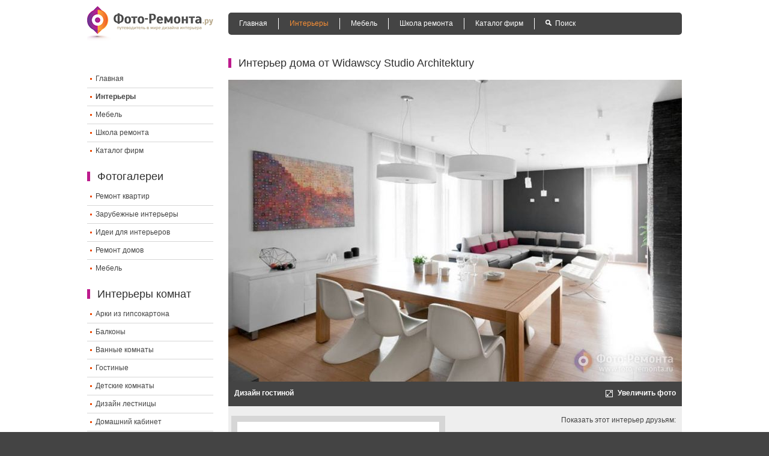

--- FILE ---
content_type: text/html; charset=utf-8
request_url: https://foto-remonta.ru/project-2327.html
body_size: 6612
content:
<!DOCTYPE html><html lang="ru"><head>
<meta charset="utf-8"><base href="/"/><title>Интерьер дома от Widawscy Studio Architektury | Фото ремонта.ру - Фото дизайна интерьера квартир и домов. Ремонт, идеи для дома и оформления интерьера.</title><meta name="description" content="Интерьер дома от Widawscy Studio Architektury"/><meta name="keywords" content="Интерьер дома от Widawscy Studio Architektury, ремонт квартир, интерьер квартир, интерьер комнат - кухни, спальни, ванные комнаты, дизайн интерьера, дизайн интерьера фото, фото интерьеров комнат, фотогалерея интерьеров, дизайн проекты интерьеров"/><meta http-equiv="content-type" content="text/html;charset=utf-8"/><link rel="shortcut icon" href="/fav.ico"/><link rel="alternate" type="application/rss+xml" title="Фото Ремонта.ру » Лента" href="/feed/"/><link href="/f3b6f0.css" rel="stylesheet" type="text/css"/><!--[if lt IE 9]><script src="http://html5shim.googlecode.com/svn/trunk/html5.js"></script><![endif]--><link rel="apple-touch-icon" href="/apple-touch-icon-iphone.png"/><link rel="apple-touch-icon-precomposed" href="/apple-touch-icon-iphone.png"><link rel="apple-touch-icon" sizes="72x72" href="/apple-touch-icon-ipad.png"/><link rel="apple-touch-icon-precomposed" sizes="72x72" href="/apple-touch-icon-ipad.png"/><link rel="apple-touch-icon" sizes="114x114" href="/apple-touch-icon-iphone4.png"/><link rel="apple-touch-icon-precomposed" sizes="114x114" href="/apple-touch-icon-iphone4.png"/><link rel="apple-touch-icon" sizes="144x144" href="/apple-touch-icon-ipad3.png"/><link rel="apple-touch-icon-precomposed" sizes="144x144" href="/apple-touch-icon-ipad3.png"/><meta name="viewport" content="initial-scale=1.0,minimum-scale=1.0,maximum-scale=1.0,width=device-width,user-scalable=no"><meta property="og:title" content="Интерьер дома от Widawscy Studio Architektury"/><meta property="og:type" content="website"/><meta property="og:image" content="/i/2327/09862.jpg"/><meta property="og:url" content="/project-2327.html"/><meta property="og:site_name" content="Фото ремонта - фото ремонта квартир, фото дизайна квартир, домов и офисов"/><meta prefix="fb: http://ogp.me/ns/fb#" property="fb:admins" content="100002051577532"/></head><body><div class="all"><header class="header clearfix"><div class="mobile_menu"><img src="/images/mobile_menu.png"></div><a href="/" title="Фото-Ремонта.ру" class="logo"><img src="/images/logo.png" width="210" height="58" alt="Фото-Ремонта.ру"></a><nav class="menu"><ul><li><span data-l="" data-t="Главная" class="lnk ">Главная</span></li><li><span data-l="/cat-1.html" data-t="Интерьеры" class="lnk cur">Интерьеры</span></li><li><span data-l="/cat-5.html" data-t="Мебель" class="lnk ">Мебель</span></li><li><span data-l="/shkola-remonta.html" data-t="Школа ремонта" class="lnk ">Школа ремонта</span></li><li><span data-l="/companies.html" data-t="Каталог фирм" class="lnk ">Каталог фирм</span></li><!--noindex--><li><a href="javascript:void(0)" rel="noindex, nofollow" class="ico_search " title="Поиск">Поиск</a></li><!--/noindex--></ul></nav><div class="search" id="search_block"><form action="/search.html" id="cse-search-box"><input type="hidden" name="cx" value="partner-pub-7129845194257634:1981354460"/><input type="hidden" name="cof" value="FORID:10"/><input type="hidden" name="ie" value="utf-8"/><input type="text" name="q" size="30" class="input" id="search"/><input type="submit" name="sa" value="Поиск" class="button"/></form></div></header><div class="content project" itemscope itemtype="http://schema.org/WebPage"><aside class="content_left"><!-- google_ad_section_start(weight=ignore) --><div class="ce028 hide_mobile"><script> var w = window.innerWidth || document.documentElement.clientWidth || document.body.clientWidth; if (w > 728) { document.write(); }</script></div><!--noindex--><section><span data-l="" data-t="Фото-Ремонта.ру" class="lnk logo"><img src="/images/logo.png" height="40" alt="Фото-Ремонта.ру"></span><ul class="menu_left"><li><span data-l="" data-t="Главная" class="lnk ">Главная</span></li><li><span data-l="/cat-1.html" data-t="Интерьеры" class="lnk cur">Интерьеры</span></li><li><span data-l="/cat-5.html" data-t="Мебель" class="lnk ">Мебель</span></li><li><span data-l="/shkola-remonta.html" data-t="Школа ремонта" class="lnk ">Школа ремонта</span></li><li><span data-l="/companies.html" data-t="Каталог фирм" class="lnk ">Каталог фирм</span></li></ul></section><!--/noindex--><!--noindex--><section><p class="hdr">Фотогалереи</p><ul class="menu_left"><li><span data-l="/cat-1.html" data-t="Ремонт квартир" class="lnk ">Ремонт квартир</span></li><li><span data-l="/cat-7.html" data-t="Зарубежные интерьеры" class="lnk ">Зарубежные интерьеры</span></li><li><span data-l="/cat-6.html" data-t="Идеи для интерьеров" class="lnk ">Идеи для интерьеров</span></li><li><span data-l="/cat-2.html" data-t="Ремонт домов" class="lnk ">Ремонт домов</span></li><li><span data-l="/cat-5.html" data-t="Мебель" class="lnk ">Мебель</span></li></ul></section><!--/noindex--><!--noindex--><section><p class="hdr">Интерьеры комнат</p><ul class="menu_left"><li><span data-l="/object-1.html" data-t="Арки из гипсокартона" class="lnk ">Арки из гипсокартона</span></li><li><span data-l="/object-38.html" data-t="Балконы" class="lnk ">Балконы</span></li><li><span data-l="/object-3.html" data-t="Ванные комнаты" class="lnk ">Ванные комнаты</span></li><li><span data-l="/object-5.html" data-t="Гостиные" class="lnk ">Гостиные</span></li><li><span data-l="/object-6.html" data-t="Детские комнаты" class="lnk ">Детские комнаты</span></li><li><span data-l="/object-7.html" data-t="Дизайн лестницы" class="lnk ">Дизайн лестницы</span></li><li><span data-l="/object-9.html" data-t="Домашний кабинет" class="lnk ">Домашний кабинет</span></li><li><span data-l="/object-12.html" data-t="Коридор" class="lnk ">Коридор</span></li><li><span data-l="/object-13.html" data-t="Кухни" class="lnk ">Кухни</span></li><li><span data-l="/object-14.html" data-t="Лоджии" class="lnk ">Лоджии</span></li><li><span data-l="/object-15.html" data-t="Потолки" class="lnk ">Потолки</span></li><li><span data-l="/object-16.html" data-t="Прихожие" class="lnk ">Прихожие</span></li><li><span data-l="/object-22.html" data-t="Санузел" class="lnk ">Санузел</span></li><li><span data-l="/object-20.html" data-t="Спальни" class="lnk ">Спальни</span></li><li><span data-l="/object-21.html" data-t="Столовые" class="lnk ">Столовые</span></li></ul></section><!--/noindex--><!-- google_ad_section_end(weight=ignore) --><!--a3a112db--><!--a3a112db--><!--ca1f3af3--><!--ca1f3af3--></aside><article class="content_right"><section><h1 class="c0a8a" itemprop="name"><!-- google_ad_section_start --> Интерьер дома от Widawscy Studio Architektury <!-- google_ad_section_end --></h1><div class="c5aaa"></div><section class="slider"><span data-l="/photo-2327.1376756714.html" data-t="" class="lnk "><img itemprop="image" src="/i/2327/5b042.jpg" width="755" alt="Интерьер дома от Widawscy Studio Architektury"></span><div class="slider_description"><span data-l="/full-2327.1376756710.html" data-t="Увеличить фото" class="lnk ico_zoom">Увеличить фото</span><strong>Дизайн гостиной</strong></div><span data-l="/photo-2327.1376756714.html" data-t="" class="lnk slider_arrow_right"></span></section><div class="socials"><div class="share42"><div class=" share42init"></div><div class=" share42info">Показать этот интерьер друзьям: </div></div></div></section><section class="offset"><div class="project_rating" itemprop="aggregateRating" itemscope itemtype="http://schema.org/AggregateRating"><span class="rating"> &#x2605; &#x2605; &#x2605; &#x2605; &#x2606; </span><br><meta itemprop="worstRating" content="1"/><meta itemprop="bestRating" content="5"/><span itemprop="ratingValue">4.00</span> / <span itemprop="ratingCount">1</span> оценка </div><p class="hdr">Фотографии проекта</p><div class="items"><div class="cd456"><noindex><div id="bnr300250"></div></noindex></div><!-- google_ad_section_start --><div class="item" itemscope itemtype="http://schema.org/ImageObject"><meta itemprop="contentUrl" content="/i/2327/d7d36.jpg"><meta itemprop="name" content="Перепланировка гостиной, Дизайн гостиной"/><meta itemprop="caption" content="Перепланировка гостиной, Дизайн гостиной"/><meta itemprop="description" content="Перепланировка гостиной, Дизайн гостиной, Интерьер дома от Widawscy Studio Architektury"/><meta itemprop="width" content="1280 px"/><meta itemprop="height" content="853 px"/><span data-l="/photo-2327.1376756710.html" data-t="Интерьер дома от Widawscy Studio Architektury" class="lnk img cur"><img src="/i/2327/a4b3b.jpg" width="170" height="170" alt="Дизайн гостиной"></span><p><a href="/object-5.html" title="" class="project_description">Дизайн гостиной</a></p></div><div class="item" itemscope itemtype="http://schema.org/ImageObject"><meta itemprop="contentUrl" content="/i/2327/164aa.jpg"><meta itemprop="name" content="Перепланировка гостиной, Гостиная, вид 2"/><meta itemprop="caption" content="Перепланировка гостиной, Гостиная, вид 2"/><meta itemprop="description" content="Перепланировка гостиной, Гостиная, вид 2, Интерьер дома от Widawscy Studio Architektury"/><meta itemprop="width" content="1280 px"/><meta itemprop="height" content="853 px"/><span data-l="/photo-2327.1376756714.html" data-t="Интерьер дома от Widawscy Studio Architektury" class="lnk img"><img src="/i/2327/23ca4.jpg" width="170" height="170" alt="Гостиная, вид 2"></span><p><span data-l="/object-5.html" data-t="" class="lnk project_description">Гостиная, вид 2</span></p></div><div class="item" itemscope itemtype="http://schema.org/ImageObject"><meta itemprop="contentUrl" content="/i/2327/89cda.jpg"><meta itemprop="name" content="Красивые кухни, Интерьер кухни"/><meta itemprop="caption" content="Красивые кухни, Интерьер кухни"/><meta itemprop="description" content="Красивые кухни, Интерьер кухни, Интерьер дома от Widawscy Studio Architektury"/><meta itemprop="width" content="1280 px"/><meta itemprop="height" content="853 px"/><span data-l="/photo-2327.1376756711.html" data-t="Интерьер дома от Widawscy Studio Architektury" class="lnk img"><img src="/i/2327/671e7.jpg" width="170" height="170" alt="Интерьер кухни"></span><p><a href="/object-13.html" title="" class="project_description">Интерьер кухни</a></p></div><div class="item" itemscope itemtype="http://schema.org/ImageObject"><meta itemprop="contentUrl" content="/i/2327/da0e3.jpg"><meta itemprop="name" content="Дизайн интерьера кухни, Кухня, вид 2"/><meta itemprop="caption" content="Дизайн интерьера кухни, Кухня, вид 2"/><meta itemprop="description" content="Дизайн интерьера кухни, Кухня, вид 2, Интерьер дома от Widawscy Studio Architektury"/><meta itemprop="width" content="1280 px"/><meta itemprop="height" content="853 px"/><span data-l="/photo-2327.1376756712.html" data-t="Интерьер дома от Widawscy Studio Architektury" class="lnk img"><img src="/i/2327/734fc.jpg" width="170" height="170" alt="Кухня, вид 2"></span><p><span data-l="/object-13.html" data-t="" class="lnk project_description">Кухня, вид 2</span></p></div><div class="item" itemscope itemtype="http://schema.org/ImageObject"><meta itemprop="contentUrl" content="/i/2327/3b89b.jpg"><meta itemprop="name" content="Перепланировка столовой, Столовая"/><meta itemprop="caption" content="Перепланировка столовой, Столовая"/><meta itemprop="description" content="Перепланировка столовой, Столовая, Интерьер дома от Widawscy Studio Architektury"/><meta itemprop="width" content="1280 px"/><meta itemprop="height" content="853 px"/><span data-l="/photo-2327.1376756713.html" data-t="Интерьер дома от Widawscy Studio Architektury" class="lnk img"><img src="/i/2327/497ff.jpg" width="170" height="170" alt="Столовая"></span><p><a href="/object-21.html" title="" class="project_description">Столовая</a></p></div><div class="item" itemscope itemtype="http://schema.org/ImageObject"><meta itemprop="contentUrl" content="/i/2327/9a1df.jpg"><meta itemprop="name" content="Спальная комната, Спальня"/><meta itemprop="caption" content="Спальная комната, Спальня"/><meta itemprop="description" content="Спальная комната, Спальня, Интерьер дома от Widawscy Studio Architektury"/><meta itemprop="width" content="1280 px"/><meta itemprop="height" content="853 px"/><span data-l="/photo-2327.1376756718.html" data-t="Интерьер дома от Widawscy Studio Architektury" class="lnk img"><img src="/i/2327/f5187.jpg" width="170" height="170" alt="Спальня"></span><p><a href="/object-20.html" title="" class="project_description">Спальня</a></p></div><div class="item" itemscope itemtype="http://schema.org/ImageObject"><meta itemprop="contentUrl" content="/i/2327/8d81e.jpg"><meta itemprop="name" content="Детские комнаты, Детская комната"/><meta itemprop="caption" content="Детские комнаты, Детская комната"/><meta itemprop="description" content="Детские комнаты, Детская комната, Интерьер дома от Widawscy Studio Architektury"/><meta itemprop="width" content="1280 px"/><meta itemprop="height" content="853 px"/><span data-l="/photo-2327.1376756715.html" data-t="Интерьер дома от Widawscy Studio Architektury" class="lnk img"><img src="/i/2327/ada5b.jpg" width="170" height="170" alt="Детская комната"></span><p><a href="/object-6.html" title="" class="project_description">Детская комната</a></p></div><div class="item" itemscope itemtype="http://schema.org/ImageObject"><meta itemprop="contentUrl" content="/i/2327/e30aa.jpg"><meta itemprop="name" content="Дизайн проект детской комнаты, Детская, вид 2"/><meta itemprop="caption" content="Дизайн проект детской комнаты, Детская, вид 2"/><meta itemprop="description" content="Дизайн проект детской комнаты, Детская, вид 2, Интерьер дома от Widawscy Studio Architektury"/><meta itemprop="width" content="1280 px"/><meta itemprop="height" content="853 px"/><span data-l="/photo-2327.1376756716.html" data-t="Интерьер дома от Widawscy Studio Architektury" class="lnk img"><img src="/i/2327/67aba.jpg" width="170" height="170" alt="Детская, вид 2"></span><p><span data-l="/object-6.html" data-t="" class="lnk project_description">Детская, вид 2</span></p></div><div class="item" itemscope itemtype="http://schema.org/ImageObject"><meta itemprop="contentUrl" content="/i/2327/c60d1.jpg"><meta itemprop="name" content="Ремонт детской комнаты, Вторая детская"/><meta itemprop="caption" content="Ремонт детской комнаты, Вторая детская"/><meta itemprop="description" content="Ремонт детской комнаты, Вторая детская, Интерьер дома от Widawscy Studio Architektury"/><meta itemprop="width" content="1280 px"/><meta itemprop="height" content="853 px"/><span data-l="/photo-2327.1376756717.html" data-t="Интерьер дома от Widawscy Studio Architektury" class="lnk img"><img src="/i/2327/ba694.jpg" width="170" height="170" alt="Вторая детская"></span><p><span data-l="/object-6.html" data-t="" class="lnk project_description">Вторая детская</span></p></div><div class="item" itemscope itemtype="http://schema.org/ImageObject"><meta itemprop="contentUrl" content="/i/2327/57cc8.jpg"><meta itemprop="name" content="Декор ванной, Ванная комната"/><meta itemprop="caption" content="Декор ванной, Ванная комната"/><meta itemprop="description" content="Декор ванной, Ванная комната, Интерьер дома от Widawscy Studio Architektury"/><meta itemprop="width" content="1280 px"/><meta itemprop="height" content="1920 px"/><span data-l="/photo-2327.1376756719.html" data-t="Интерьер дома от Widawscy Studio Architektury" class="lnk img"><img src="/i/2327/4630d.jpg" width="170" height="170" alt="Ванная комната"></span><p><a href="/object-3.html" title="" class="project_description">Ванная комната</a></p></div><div class="item" itemscope itemtype="http://schema.org/ImageObject"><meta itemprop="contentUrl" content="/i/2327/71a9e.jpg"><meta itemprop="name" content="Перепланировка ванной комнаты, Ванная, вид 2"/><meta itemprop="caption" content="Перепланировка ванной комнаты, Ванная, вид 2"/><meta itemprop="description" content="Перепланировка ванной комнаты, Ванная, вид 2, Интерьер дома от Widawscy Studio Architektury"/><meta itemprop="width" content="1280 px"/><meta itemprop="height" content="1920 px"/><span data-l="/photo-2327.1376756720.html" data-t="Интерьер дома от Widawscy Studio Architektury" class="lnk img"><img src="/i/2327/c3de4.jpg" width="170" height="170" alt="Ванная, вид 2"></span><p><span data-l="/object-3.html" data-t="" class="lnk project_description">Ванная, вид 2</span></p></div><div class="item" itemscope itemtype="http://schema.org/ImageObject"><meta itemprop="contentUrl" content="/i/2327/d3c8e.jpg"><meta itemprop="name" content="Евроремонт туалета, Санузел"/><meta itemprop="caption" content="Евроремонт туалета, Санузел"/><meta itemprop="description" content="Евроремонт туалета, Санузел, Интерьер дома от Widawscy Studio Architektury"/><meta itemprop="width" content="1280 px"/><meta itemprop="height" content="1922 px"/><span data-l="/photo-2327.1376756721.html" data-t="Интерьер дома от Widawscy Studio Architektury" class="lnk img"><img src="/i/2327/7c5c7.jpg" width="170" height="170" alt="Санузел"></span><p><a href="/object-22.html" title="" class="project_description">Санузел</a></p></div><!-- google_ad_section_end --><div class="item empty"><img src="/images/empty.jpg" width="170" height="170" alt=""><p>&nbsp;</p></div><div class="item empty"><img src="/images/empty.jpg" width="170" height="170" alt=""><p>&nbsp;</p></div><div class="txt"></div></div></section><section><p class="hdr">Популярные запросы</p><div class="popular_searches"><ul class="popular_searches_ul"><li><a href="/object-6-tag-6.html" title="Дизайн большой детской комнаты">Дизайн большой детской комнаты</a></li><li><a href="/object-6-tag-4.html" title="Детские комнаты современный стиль">Детские комнаты современный стиль</a></li><li><a href="/object-21-tag-23.html" title="Дизайн столовой в белом цвете">Дизайн столовой в белом цвете</a></li><li><a href="/object-13-tag-6.html" title="Оформление большой кухни">Оформление большой кухни</a></li><li><a href="/object-6-tag-23.html" title="Белые детские">Белые детские</a></li></ul><ul class="popular_searches_ul"><li><a href="/object-21-tag-4.html" title="Столовые в современном стиле интерьер">Столовые в современном стиле интерьер</a></li><li><a href="/object-20-tag-6.html" title="Большие спальни интерьер">Большие спальни интерьер</a></li><li><a href="/object-3-tag-23.html" title="Дизайн белой ванной комнаты">Дизайн белой ванной комнаты</a></li><li><a href="/object-13-tag-4.html" title="Ремонт кухни в современном стиле">Ремонт кухни в современном стиле</a></li><li><a href="/object-3-tag-4.html" title="Современная ванная">Современная ванная</a></li></ul><ul class="popular_searches_ul"><li><a href="/object-13-tag-21.html" title="Светлые кухни">Светлые кухни</a></li><li><a href="/object-20-tag-23.html" title="Спальни в белом цвете ремонт">Спальни в белом цвете ремонт</a></li><li><a href="/object-20-tag-18.html" title="Спальни минимализм ремонт">Спальни минимализм ремонт</a></li><li><a href="/object-22-tag-23.html" title="Белый туалет дизайн">Белый туалет дизайн</a></li><li><a href="/object-22-tag-7.html" title="Малогабаритный санузел">Малогабаритный санузел</a></li></ul></div></section><section><p class="hdr">А такие фото интерьеров Вы видели? Рекомендуем посмотреть:</p><div class="items"><div class="item"><a href="/project-1822.html" title="Перепланировка коммунальной квартиры, Москва" class="img"><img src="/i/1822/175d6.jpg" width="170" height="170" alt="Перепланировка коммунальной квартиры, Москва"><span>7</span></a><p><span>Перепланировка коммунальной квартиры, Москва</span><span data-l="/project-1822.html" data-t="Перепланировка коммунальной квартиры, Москва" class="lnk ">Все фото проекта&hellip;</span></p></div><div class="item"><a href="/project-1921.html" title="Дизайн квартиры в г.Алматы, 240 кв.м." class="img"><img src="/i/1921/13819.jpg" width="170" height="170" alt="Дизайн квартиры в г.Алматы, 240 кв.м."><span>8</span></a><p><span>Дизайн квартиры в г.Алматы, 240 кв.м.</span><span data-l="/project-1921.html" data-t="Дизайн квартиры в г.Алматы, 240 кв.м." class="lnk ">Все фото проекта&hellip;</span></p></div><div class="item"><a href="/project-2095.html" title="Дизайн квартиры от Екатерины Гавриловой, 192 кв.м." class="img"><img src="/i/2095/712dc.jpg" width="170" height="170" alt="Дизайн квартиры от Екатерины Гавриловой, 192 кв.м."><span>15</span></a><p><span>Дизайн квартиры от Екатерины Гавриловой, 192 кв.м.</span><span data-l="/project-2095.html" data-t="Дизайн квартиры от Екатерины Гавриловой, 192 кв.м." class="lnk ">Все фото проекта&hellip;</span></p></div><div class="item"><a href="/project-2612.html" title="Дизайн дома от Plasterlina" class="img"><img src="/i/2612/668d0.jpg" width="170" height="170" alt="Дизайн дома от Plasterlina"><span>10</span></a><p><span>Дизайн дома от Plasterlina</span><span data-l="/project-2612.html" data-t="Дизайн дома от Plasterlina" class="lnk ">Все фото проекта&hellip;</span></p></div></div></section><section class="block_comments"><p class="hdr">Комментарии пользователей</p><div class="block_add_comment"><strong>Оставьте комментарий о проекте:</strong><form action="/comments.html" id="comments" method="POST"> Ваше имя:&nbsp;&nbsp; <input type="hidden" name="project_id" value="2327"><input type="hidden" name="key" value="36f1"><input type="text" name="name" value=""><br> Рейтинг: <ul class="stars"><li class="star"><input type="radio" name="rating" value="1">&#x2605;</li><li class="star"><input type="radio" name="rating" value="2">&#x2605;&#x2605;</li><li class="star"><input type="radio" name="rating" value="3">&#x2605;&#x2605;&#x2605;</li><li class="star"><input type="radio" name="rating" value="4">&#x2605;&#x2605;&#x2605;&#x2605;</li><li class="star"><input type="radio" name="rating" value="5">&#x2605;&#x2605;&#x2605;&#x2605;&#x2605;</li></ul><br> Комментарий:<br><textarea cols="10" rows="10" name="text"></textarea><br><input type="submit" class="button" value="Отправить"/></form></div><!-- google_ad_section_start --><div itemscope itemprop="comment" itemtype="http://schema.org/UserComments" class="cfa82 "><meta itemprop="commentTime" content="2017-03-04T07:10:13+00:00"/><strong itemprop="creator">Ирина</strong>&nbsp;<span>(07:10)</span><span class="rating"> &#x2605; &#x2605; &#x2605; &#x2605; &#x2606; </span><br><div itemprop="commentText">Гостиная выглядит "слишком офисно" - явно не хватает домашнего уюта.</div></div><!-- google_ad_section_end --><br><br><!-- google_ad_section_start(weight=ignore) --><section class="info"><p> Для просмотра всех фотографий дизайна данного проекта Вы можете нажать на любое понравившееся уменьшенное изображение. Так же Вы можете просмотреть интерьеры всех комнат последовательно, пролистывая их, используя кнопки-стрелки. <br><br> Если Вы хотите получить больше информации об архитекторе или студии дизайна, в чье портфолио входит данный проект, перейдите по ссылке в названии фирмы - там вы ознакомитесь с описанием компании, получите контактные данные, а также сможете ознакомиться с остальными реализованными проектами. </p></section><!-- google_ad_section_end(weight=ignore) --><div class="nav-bar" itemprop="breadcrumb"><span data-l="" data-t="Фото ремонта и дизайна" class="lnk ">Фото ремонта и дизайна</span> &raquo; <a href="/cat-7.html" title="Зарубежные интерьеры">Зарубежные интерьеры фото</a></div></section></article></div></div><!--noindex--><footer class="footer clearfix"><div class="c4714"><strong>© 2010-2023 Фото Ремонта.ру</strong>&nbsp;&nbsp;&nbsp; Все права защищены.<br/>Любое полное или частичное копирование материалов сайта разрешено только при наличии активной индексируемой гиперссылки на сайт foto-remonta.ru<br></div><!--noindex--><div class="counters"><script type="text/javascript"><!--
document.write("<a href='#' "+
"target=_blank><img src='http://counter.yadro.ru/hit?t44.6;r"+
escape(document.referrer)+((typeof(screen)=="undefined")?"":
";s"+screen.width+"*"+screen.height+"*"+(screen.colorDepth?
screen.colorDepth:screen.pixelDepth))+";u"+escape(document.URL)+
";"+Math.random()+
"' alt='' title='LiveInternet' "+
"border='0' width='31' height='31'><\/a>")
//--></script></div><!--/noindex--><div class="cb9e4"><ul><!--noindex--><li><span data-l="/contacts.html" data-t="Контакты" class="lnk ">Контакты</span></li><!--/noindex--></ul></div></footer><!--/noindex--><!--noindex--><div id="comment_alert" class="reveal-modal"><strong>Внимание</strong><p></p><a class="close-reveal-modal">&#215;</a></div><div id="scrolltop">Наверх</div><script type="text/javascript">(function (d, w, c) { (w[c] = w[c] || []).push(function() { try { w.yaCounter60874 = new Ya.Metrika({id:60874, webvisor:true, clickmap:true, trackLinks:true, accurateTrackBounce:true,type:1}); } catch(e) { } }); var n = d.getElementsByTagName("script")[0], s = d.createElement("script"), f = function () { n.parentNode.insertBefore(s, n); }; s.type = "text/javascript"; s.async = true; s.src = (d.location.protocol == "http:" ? "http:" : "http:") + "http://mc.yandex.ru/metrika/watch.js"; if (w.opera == "[object Opera]") { d.addEventListener("DOMContentLoaded", f, false); } else { f(); } })(document, window, "yandex_metrika_callbacks");</script><noscript><div><img src="http://mc.yandex.ru/watch/60874?cnt-class=1" style="position:absolute; left:-9999px;" alt=""/></div></noscript><script> (function(i,s,o,g,r,a,m){i['GoogleAnalyticsObject']=r;i[r]=i[r]||function(){ (i[r].q=i[r].q||[]).push(arguments)},i[r].l=1*new Date();a=s.createElement(o), m=s.getElementsByTagName(o)[0];a.async=1;a.src=g;m.parentNode.insertBefore(a,m) })(window,document,'script','http://www.google-analytics.com/analytics.js','ga'); ga('create', 'UA-47915019-1', 'foto-remonta.ru'); ga('set', 'dimension1', 'project'); ga('send', 'pageview');</script><!--/noindex--><noindex><div class="cfa7b"></div></noindex><!-- Yandex.Metrika counter -->
<script type="text/javascript" >
   (function(m,e,t,r,i,k,a){m[i]=m[i]||function(){(m[i].a=m[i].a||[]).push(arguments)};
   m[i].l=1*new Date();
   for (var j = 0; j < document.scripts.length; j++) {if (document.scripts[j].src === r) { return; }}
   k=e.createElement(t),a=e.getElementsByTagName(t)[0],k.async=1,k.src=r,a.parentNode.insertBefore(k,a)})
   (window, document, "script", "https://mc.yandex.ru/metrika/tag.js", "ym");

   ym(95681140, "init", {
        clickmap:true,
        trackLinks:true,
        accurateTrackBounce:true
   });
</script>
<noscript><div><img src="https://mc.yandex.ru/watch/95681140" style="position:absolute; left:-9999px;" alt="" /></div></noscript>
<!-- /Yandex.Metrika counter --><script defer src="https://static.cloudflareinsights.com/beacon.min.js/vcd15cbe7772f49c399c6a5babf22c1241717689176015" integrity="sha512-ZpsOmlRQV6y907TI0dKBHq9Md29nnaEIPlkf84rnaERnq6zvWvPUqr2ft8M1aS28oN72PdrCzSjY4U6VaAw1EQ==" data-cf-beacon='{"version":"2024.11.0","token":"fd0bc0286cd04b86a13646bd24278ec9","r":1,"server_timing":{"name":{"cfCacheStatus":true,"cfEdge":true,"cfExtPri":true,"cfL4":true,"cfOrigin":true,"cfSpeedBrain":true},"location_startswith":null}}' crossorigin="anonymous"></script>
</body></html>

--- FILE ---
content_type: text/css
request_url: https://foto-remonta.ru/f3b6f0.css
body_size: 6145
content:
 html, body{margin:0;padding:0;width:100%;height:100%;font-size:12px;color:#444444;line-height:1.4em;background:#444444;min-width:990px;}body{overflow-y:scroll;}html, body, A, input, select, textarea{font-family:Arial, Tahoma, Geneva, Kalimati, sans-serif;}A, span.lnk{text-decoration:none;color:#ec4801;outline:none;}A:hover, span.lnk:hover {text-decoration:underline;cursor:pointer;}img, object, iframe{ border:0; vertical-align:top; }header, nav, menu, aside, address, section, article, footer, figure, figcaption{ display:block; }form, figure, menu{ margin:0; padding:0; }input, select, textarea{margin:0;padding:3px 5px;font-size:11px;color:#444444;border:1px solid #abadb3;background:#ffffff;box-sizing:border-box;-moz-box-sizing:border-box;-webkit-box-sizing:border-box;}input[type="text"], input[type="password"], select, textarea{width:204px;outline:none;}textarea{width:100%;height:104px;padding:3px 5px;resize:vertical;}input[type="image"], input[type="button"], input[type="submit"], label{ cursor:pointer; }table{ width:100%; border-collapse:collapse; border-spacing:0; border:0; }input[type="checkbox"], input[type="radio"]{ position:relative; top:2px; *top:0; margin:0 5px 0 0; }@media not all and (-webkit-min-device-pixel-ratio){ input[type="checkbox"], input[type="radio"] { top:0; } }.clear, .hr{ clear:both; height:0; font-size:0; line-height:0px; overflow:hidden; }.clearfix:before, .clearfix:after{ content:"."; display:block; height:0; visibility:hidden; }.clearfix:after{ clear:both; }.clearfix{ zoom:1; }.flexible{ overflow:hidden; zoom:1; }.text_center{ text-align:center !important; }.text_left{ text-align:left !important; }.text_right{ text-align:right !important; }.fl_left{ float:left; }.fl_right{ float:right; }.cur{ cursor:default; }.cfa7b{padding:7px 0 7px 0;text-align:center;background:#444444;height:90px;margin-left:auto;margin-right:auto;position:absolute;top:0;width:100%;}.all{width:100%;padding:27px 0 0 0;background:#ffffff;margin-top:90px;}.header{width:990px;margin:0 auto;padding:0 0 29px 0;position:relative;}.logo{float:left;}.menu{float:right;width:755px;margin:11px 0 0 0;padding:9px 0;-moz-border-radius:5px;-webkit-border-radius:5px;-khtml-border-radius:5px;border-radius:5px;background:#444444;}.menu ul{margin:0;padding:0;list-style:none;}.menu li{float:left;height:19px;padding:0 18px;font-size:12px;line-height:19px;border-left:1px solid #ffffff;}.menu li:first-child{border-left:0;}.menu a, .menu span.lnk{color:#ffffff;}.menu a:hover, .menu .cur, .menu span.lnk:hover, .menu span.cur{text-decoration:none;color:#f68e35;}.menu .bold{font-weight:bold;cursor:pointer;}.menu2{float:left;width:755px;margin:0; padding:9px 0;background:#f4f3f3;margin-bottom:10px;}.menu2 ul{margin:0;padding:0;list-style:none;width:370px;float:left;border-left:1px solid #ffffff;}.menu2 li{padding:0px;padding-left:25px;padding-right:10px;font-size:12px;line-height:19px;background:url("/images/bullet.gif") 16px 8px no-repeat;}.menu2 li:first-child{}.menu2 a, .menu2 span.lnk {color:#000000;padding:0px;}.menu2 a:hover, .menu2 .cur, .menu2 span.lnk:hover, .menu2 span.cur {text-decoration:none;color:#ec4801;}.menu2 a span, .menu2 span.lnk span {font-size:9px;font-weight:bold;color:#bd1b8d;}.menu3 ul{width:185px;}.ico_search{padding:0 0 0 16px;background:url("/images/ico_search.png") left 3px no-repeat;z-index:20;height:28px;display:block;}.footer{width:990px;margin:0 auto;padding:9px 0;color:#ffffff;position:relative;}.footer a, .footer span.lnk {color:#ffffff;}.c4714{float:left;width:650px;}.cb9e4{float:right;width:215px;padding:15px 0 0 0;}.cb9e4 img{float:right;}.counters {float:right;width:30px;padding-top:15px;}.cb9e4 ul{margin:0;padding:6px 0px 0 0;list-style:none;}.cb9e4 li{float:left;padding:0 10px;font-weight:bold;border-left:1px solid #ffffff;}.cb9e4 li:first-child{padding:0 10px 0 0;border-left:0;}.content{width:990px;margin:0 auto;padding:0 0 20px 0;overflow:hidden;position:relative;}.content_left{float:left;width:210px;}.content_right{float:right;width:755px;}h1, p.hdr {margin:0 0 17px 0;padding:0 0 0 12px;font-size:18px;color:#303030;font-weight:normal;border-left:5px solid #bd1b8d;z-index:1;}.menu_left{margin:-6px 0 20px 0;padding:0;list-style:none;}.menu_left li{padding:6px 0 7px 0;border-top:1px solid #d6d6d6;}.menu_left li:first-child{border-top:0;}.menu_left a, .menu_left span.lnk {padding:0 0 0 14px;color:#444444;background:url("/images/bullet.gif") 5px 6px no-repeat;}.menu_left a:hover, .popular_searches_ul a:hover, .menu_left span.lnk:hover, .popular_searches_ul span.lnk:hover {text-decoration:none;color:#ec4801;}.menu_left .cur, .menu_left span.cur {color:#444444 !important;font-weight:bold;}.menu_left_sub{margin:7px 0 -7px 0;padding:0;list-style:none;}.menu_left_sub li{padding:5px 0 7px 0;font-size:10px;font-weight:bold;border:0;background:#f4f3f3;}.menu_left_sub a{margin:0 0 0 15px;padding:0 0 0 9px;background:url("/images/bullet.gif") left 4px no-repeat;}.menu_left_sub_2{margin:0;padding:0 0 5px 0;list-style:none;background:#ffffff;position:relative;top:6px;}.menu_left_sub_2 li{padding:4px 0 1px 23px;font-weight:normal;border:0;background:#ffffff;}.menu_left_sub_2 a{background:none;margin:0;padding:0;}.big_img{margin:0 0 22px 0;position:relative;}.big_img_description{position:absolute;left:0;right:0;bottom:0;height:36px;padding:0 0 0 53px;font-size:16px;line-height:36px;background:#e4e1de\9;background:rgba(255, 255, 255, 0.86);}.big_img_description span{position:absolute;left:0;width:38px;text-align:center;color:#ffffff;background:#ec4801;}.items{margin:0 -25px 0 0;}.item{display:inline-block; *display:inline; vertical-align:top; zoom:1;width:170px;margin:0 25px 20px 0;}.item .img{display:block;text-decoration:none !important;position:relative;}.item .img.cur:before{position:absolute;top:0;bottom:0;left:0;right:0;content:"";border:3px solid #f54519;}.item .img span{position:absolute;left:0;bottom:0;width:21px;height:19px;text-align:center;color:#ffffff;line-height:19px;background:#f54519;font-size:12px;}.item p{margin:0;padding:3px 3px 10px 3px;border-bottom:1px solid #d6d6d6;height:42px;}.project .item p {height:25px;display:block;overflow:hidden;}.project_description, .project_description:hover {color:#444444!important;font-size:12px!important;text-decoration:none!important;}.project .item p span {font-size:12px !important;}.c0a8a {margin:0;}.item p span{max-height:33px;display:block;overflow:hidden;}.item p a, .item p span.lnk {line-height:18px;font-size:11px;}.h2_nav{text-align:right;}.main_page .h2_nav{margin:-28px 0 15px 0;}.h2_nav a{margin:0 0 0 20px;position:relative;z-index:2;}.ico_list{padding:0 0 0 12px;background:url("/images/ico_list.png") left 5px no-repeat;}.ico_plus{padding:0 0 0 14px;background:url("/images/ico_plus.png") left 4px no-repeat;}.articles{margin:0 -25px 0 0;}.articles.companies .article{height:80px;}.articles .ico{display:block;width:16px;height:16px;float:left;margin-right:5px;}.articles .description{display:block;max-height:48px;overflow:hidden;margin:0;}.article{display:inline-block; *display:inline; vertical-align:top; zoom:1;width:365px;margin:0 22px 18px 0;padding:0 0 17px 0;border-bottom:1px solid #d6d6d6;overflow:hidden;}.article .img{float:left;margin:0 9px 0 0;}.article .flexible{position:relative;top:-2px;}.article .flexible .top{display:block;overflow:hidden;max-height:146px;}.article i{display:block;color:#b6b6b6;font-style:normal;}.article span a, .article span span.lnk{display:block;margin:0 0 8px 0;font-size:16px;color:#303030;line-height:20px;}.article span img{margin:2px 2px 0 0;}.article a, .article span.lnk{line-height:20px;font-size:11px;}.txt{clear:both;margin:0 0 20px 0;overflow:hidden;width:755px;}.txt img{float:left;margin:0 25px 0 0;}.ce028{margin:0 0 26px 0;background:#f4f3f3;text-align:center;}.slider{width:755px;overflow:hidden;position:relative;}.slider_description{height:41px;padding:0 10px;color:#ffffff;line-height:39px;background:#444444;overflow:hidden;}.slider_description a, .slider_description span.lnk{float:right;color:#ffffff;font-weight:bold;}.ico_zoom{padding:0 0 0 20px;background:url("/images/ico_zoom.png") left 14px no-repeat;}.slider_div_description strong{padding:0 0 0 11px;background:url("/images/bullet_2.png") left 6px no-repeat;}.slider_arrow_left, .slider_arrow_right{position:absolute;top:223px;width:39px;height:63px;background-color:transparent;opacity:0.70;filter:alpha(opacity=70);-ms-filter:"progid:DXImageTransform.Microsoft.gradient(startColorstr=#00FFFFFF,endColorstr=#00FFFFFF)"; filter:progid:DXImageTransform.Microsoft.gradient(startColorstr=#00FFFFFF,endColorstr=#00FFFFFF); z-index:2;display:none;}.slider_arrow_left:hover, .slider_arrow_right:hover{opacity:1;filter:alpha(opacity = 100);-ms-filter:"progid:DXImageTransform.Microsoft.Alpha(Opacity=100)";-ms-filter:"progid:DXImageTransform.Microsoft.gradient(startColorstr=#00FFFFFF,endColorstr=#00FFFFFF)"; filter:progid:DXImageTransform.Microsoft.gradient(startColorstr=#00FFFFFF,endColorstr=#00FFFFFF); }.slider_arrow_left{left:16px;background:url("/images/slider_arrow_left.png") left top no-repeat;}.slider_arrow_right{right:16px;background:url("/images/slider_arrow_right.png") left top no-repeat;}.socials{margin:0 0 20px 0;padding:12px 10px 13px 10px;text-align:right;background:#eeeeee;}.socials img{margin:0 0 0 6px;}.offset h2, .offset .hdr {margin-left:390px;}.cd456{display:inline; float:left;vertical-align:top; zoom:1;width:300px;height:250px;margin:-82px 44px 0 23px;border:10px solid #d6d6d6;z-index:1000;background:#FFF;}.block_author{margin:0 0 16px 0;padding:0 0 13px 0;border-bottom:1px solid #d6d6d6;}.block_author span {margin:0 8px 0 0;font-size:16px;color:#303030;}.block_author span.lnk {margin:0;text-decoration:none;color:#ec4801;outline:none;font-size:12px;}.block_author span.lnk:hover {text-decoration:underline;}.block_author span a, .block_author span span.lnk {color:#303030;}.block_author span a:hover, .block_author span span.lnk:hover {text-decoration:none;color:#ec4801;outline:none;}.block_author table{margin:3px 0 0 0;}.block_author td:first-child {width:56px;}.block_author td{padding:4px 10px 0 0;}.popular_searches{margin:0 -54px 0 0;}.popular_searches_ul{display:inline-block; *display:inline; vertical-align:top; zoom:1;width:216px;margin:0 51px 17px 0;padding:0;list-style:none;border-bottom:1px solid #d6d6d6;}.popular_searches_ul li{padding:4px 0 8px 0;border-top:1px solid #d6d6d6;}.popular_searches_ul a, .popular_searches_ul span.lnk{padding:0 0 0 9px;color:#444444;background:url("/images/bullet.gif") left 7px no-repeat;}.cfa82s{margin:0 0 20px 0;}.block_add_comment{margin:0 0 15px 0;padding:16px 30px 20px 30px;background:#f4f3f3;}.block_add_comment strong{display:block;margin:0 0 12px 0;}.block_add_comment input[type="text"], .block_add_comment textarea{margin:3px 0 10px 0;}.button{display:inline-block; *display:inline; vertical-align:top; zoom:1;height:26px;padding:0 30px;color:#444444;font-weight:bold;line-height:24px;border:1px solid #abadb3;-moz-border-radius:3px;-webkit-border-radius:3px;-khtml-border-radius:3px;border-radius:3px;background:#e9e9e9;background:-moz-linear-gradient(top, #ffffff 0%, #dcdcdc 78%, #c9c9c9 100%);background:-webkit-gradient(linear, left top, left bottom, color-stop(0%, #ffffff), color-stop(78%, #dcdcdc), color-stop(100%, #c9c9c9));background:-webkit-linear-gradient(top, #ffffff 0%, #dcdcdc 78%, #c9c9c9 100%);background:-o-linear-gradient(top, #ffffff 0%, #dcdcdc 78%, #c9c9c9 100%);background:-ms-linear-gradient(top, #ffffff 0%, #dcdcdc 78%, #c9c9c9 100%);background:linear-gradient(top, #ffffff 0%, #dcdcdc 78%, #c9c9c9 100%);}.button:hover{text-decoration:none;border:1px solid #94969c;background:#c9c9c9;background:-moz-linear-gradient(top, #ffffff 0%, #d5d5d5 78%, #b2b2b2 100%);background:-webkit-gradient(linear, left top, left bottom, color-stop(0%, #ffffff), color-stop(78%, #d5d5d5), color-stop(100%, #b2b2b2));background:-webkit-linear-gradient(top, #ffffff 0%, #d5d5d5 78%, #b2b2b2 100%);background:-o-linear-gradient(top, #ffffff 0%, #d5d5d5 78%, #b2b2b2 100%);background:-ms-linear-gradient(top, #ffffff 0%, #d5d5d5 78%, #b2b2b2 100%);background:linear-gradient(top, #ffffff 0%, #d5d5d5 78%, #b2b2b2 100%);}.more, span.more, span.lnk.more{display:block;height:31px;text-align:center;color:#444444;line-height:30px;background:#d6d6d6;}.more:hover, span.more:hover, span.lnk.more:hover{text-decoration:none;background:#e4e4e4;}.cfa82{padding:12px 20px 16px 65px;background:url("/images/ico_comment.png") 20px 18px no-repeat;}.c328f{background:#f4f3f3 url("/images/ico_comment.png") 20px 18px no-repeat;}.c3046{display:none;}.cfa82 strong, .cfa82 span{line-height:19px;}.cfa82 span{color:#c3c3c3;}.carousel{padding:4px 22px 10px 10px;background:#d6d6d6;position:relative;width:745px;}.carousel_img{margin:0 -10px 0 0;padding:9px 0 0 0;overflow:hidden;position:relative;z-index:1;}.carousel_img img{float:left;margin:0 13px 0 0;}.arrow_left, .arrow_right{position:absolute;top:58px;width:11px;height:22px;}.arrow_left{left:6px;background:url("/images/arrow_left.png") left top no-repeat;}.arrow_right{right:5px;background:url("/images/arrow_right.png") left top no-repeat;}.offset .paging:first-child{margin-left:390px;}.paging{margin:0 0 15px 0;}.paging a, .paging span.lnk {display:inline-block; *display:inline; vertical-align:middle; zoom:1;min-width:13px;height:22px;margin:0 0 0 3px;text-align:center;line-height:21px;border:1px solid #d6d6d6;background:#f5f5f5;padding-left:4px;padding-right:4px;}.paging a:hover, .paging .cur, .paging span.lnk:hover, .paging span.cur{text-decoration:none;color:#444444;border:1px solid #eeeeee;background:#ffffff;}.paging .cur, .paging span.cur{font-weight:bold;}.paging .hidden{display:none;}.paging .arrow{font-family:"trebuchet ms";font-size:10px;line-height:23px;}.info{margin:3px 0 20px 0;padding:10px;background:#f4f3f3;}.info p{min-height:24px;margin:0 0 13px 0;padding:0 0 0 34px;background:url("/images/ico_info.png") left 2px no-repeat;}.info b{font-weight:normal;}.c5aaa {padding:10px 0px 10px 20px;}.socials {height:20px}.share42 {height:35px;margin-top:0px}.share42info {float:right;margin-top:3px;}.share42init {float:right;}#share42 {display:inline-block; padding:3px 0 0 10px;}.ico {width:16px;height:16px;float:left;margin-right:8px;}.nav-bar {text-align:right;font-size:11px;}.about ul {list-style-type:none;margin:0px 0px 0px 0px;padding:0;}.about ul li {padding-top:15px;}.about ul li img {float:left;padding-right:25px;}.about ul li p {text-align:justify;margin-top:0px;}.about ul li a, .about ul li span.lnk {text-transform:uppercase;}.about ul li p.type { float:right;text-transform:uppercase;color:#999;margin-left:20px;font-size:11px;}#yandex_ad_about_top {margin-top:15px;}#yandex_ad_about_bottom {margin-top:15px;}.mebel-info {margin:0;padding:12px 10px 0px 10px;text-align:left;background:#eeeeee;}.mebel-info span {text-align:left;display:block;margin-top:10px;}.document {font-size:13px;line-height:1.5em;text-align:justify;margin-top:0;margin-bottom:15px;}.document p.art {margin:0;padding:0;}.document p.alt {font-style:italic;font-size:12px;margin-top:5px;}.document img.fl_left, .document .img.fl_left {margin:0;margin-right:20px;margin-bottom:20px;}.document img.fl_right, .document .img.fl_right {margin:0;margin-left:20px;margin-bottom:20px;}.document i {display:block;width:220px;font-size:10px;text-align:center;}.document .project p {line-height:1.4em;}.document h3, .document .slider {margin-bottom:15px;}#yandex_ad_article_bottom {margin-top:20px;}#add_company input, #add_company textarea {width:100%;}#add_company textarea {height:100px;}#add_company .button {width:130px;}#add_company td span {color:#ec4801;font-weight:bold;}#search_block {display:none;background:#fff;padding:13px 20px;box-shadow:0 0 5px rgba(0,0,0,0.35);position:absolute;top:48px;right:0px;z-index:10;}.search .input {padding:5px;height:26px;margin-right:10px;width:250px;}.art strong {display:block;margin-top:5px;font-size:13px;}.mt-15 {margin-top:-15px !important;}.num_photos {font-size:15px;}.document h2, .document h3 {border:0;background:transparent;font-size:12px;font-weight:bold;margin:0;padding:0;}.adsbygoogle {display:inline-block;}.adsbygoogle.c8db4 {width:728px;height:90px}.adsbygoogle.c1e7b {width:100%;height:15px}.adsbygoogle.c9c4e {width:160px;height:600px}.adsbygoogle.cd4bb {width:300px;height:250px}.adsbygoogle.s336x280 {width:336px;height:280px;position:relative;border:10px solid #d6d6d6;background:#d6d6d6;top:-15px;left:-28px;}.c3df2 {font-weight:bold;margin-top:4px;}.c3df2 img {width:31px;margin-top:-6px;margin-left:10px;margin-right:-3px;float:right;}.cd76e {width:635px !important;text-align:left;}.cd76e .frame {overflow:auto; width:635px; height:435px;overflow-x:hidden; overflow-y:auto;}.hover_buttons {padding-right:0;display:none;padding-left:22px;padding-bottom:52px;text-align:left;position:absolute;font-size:0;bottom:0;left:0px;width:auto;z-index:1;}.slider:hover .hover_buttons {display:block;}.graybutton {opacity:0.85;-moz-opacity:0.85;-khtml-opacity:0.85;-ms-filter:"progid:DXImageTransform.Microsoft.Alpha(Opacity=85)";filter:alpha(opacity=85);color:#fff !important;border:1px solid #000;background-color:#454545;background-image:-moz-linear-gradient(top,#525252,#323232);background-image:-webkit-gradient(linear,0 0,0 100%,from(#525252),to(#323232));background-image:-webkit-linear-gradient(top,#525252,#323232);background-image:-o-linear-gradient(top,#525252,#323232);background-image:linear-gradient(to bottom,#525252,#323232);background-repeat:repeat-x;filter:progid:DXImageTransform.Microsoft.gradient(startColorstr='#ff525252', endColorstr='#ff323232', GradientType=0);font-weight:bold;display:inline-block;zoom:1;cursor:pointer;font-size:12px;-webkit-border-radius:3px;-moz-border-radius:3px;border-radius:3px;}.graybutton:hover {opacity:0.95;-moz-opacity:0.95;-khtml-opacity:0.95;-ms-filter:"progid:DXImageTransform.Microsoft.Alpha(Opacity=95)";filter:alpha(opacity=95);background-color:#bd1b8d;background-image:-moz-linear-gradient(top,#bd1b8d,#252525);background-image:-webkit-gradient(linear,0 0,0 100%,from(#bd1b8d),to(#252525));background-image:-webkit-linear-gradient(top,#bd1b8d,#252525);background-image:-o-linear-gradient(top,#bd1b8d,#252525);background-image:linear-gradient(to bottom,#bd1b8d,#252525);filter:progid:DXImageTransform.Microsoft.gradient(startColorstr='#ffbd1b8d', endColorstr='#ff252525', GradientType=0);}.graybutton .graybutton_left {padding:3px 8px 3px 5px;float:left;line-height:20px;font-size:12px;}.graybutton .graybutton_left .label {float:left;line-height:20px;font-size:12px;}.graybutton .graybutton_right {border-left:1px solid #303030;padding:3px 6px;float:left;line-height:20px;font-size:12px;}.graybutton_icon {background:url(/images/lightbox_buttons.png) no-repeat;float:left;cursor:pointer;width:22px;height:20px;}.button_add {background-position:-20px 0 !important;}#scrolltop {display:none;color:#ffffff; background-color:#444444; border:1px solid #444444; text-shadow:0px -1px 1px #1c1c1c;position:fixed; top:20px; left:40px; font-size:14px; padding:3px 8px 3px 8px; cursor:pointer; z-index:2000; box-shadow:0px 2px 8px rgba(0, 0, 0, 0.40); -moz-box-shadow:0px 2px 8px rgba(0, 0, 0, 0.40); -webkit-box-shadow:0px 2px 8px rgba(0, 0, 0, 0.40); -webkit-border-radius:4px; -moz-border-radius:4px; border-radius:4px;}#scrolltop:hover {color:#ffffff; }.product{position:relative;}.product span.name {font-weight:bold;}.product span.category {font-size:10px;}.product span.price {float:right;font-weight:bold;}.product span.hot {color:#ec4801;}.product span.old_price {float:left;color:#999;text-decoration:line-through;font-size:11px;margin-top:3px;}.product p.discount {position:absolute;top:0;right:0;font-weight:bold;background:#ec4801;text-align:center;width:40px;height:26px !important;border:0;border-radius:6px;border-top-right-radius:0px;display:block;padding:2px;padding-top:16px;font-size:14px;color:#FFF;}.product p.discount i {display:block;width:8px;height:8px;background:#FFF;position:absolute;top:4px;right:4px;border-radius:5px;}.product p.discount span {font-size:10px;display:inline;}.order_options {margin-top:10px;text-align:left;}.order_options select { display:inline;margin-left:5px;}.product_view .slider {width:377px;float:left;margin-right:20px;margin-bottom:20px;}.product_view .slider img {border:1px solid #CCC;}.product_view .product_description p {line-height:26px;margin:0px;}.product_view .product_description label {font-weight:bold;}.product_view .slider p.discount {position:absolute;bottom:0;left:0;font-weight:bold;background:#ec4801;text-align:center;width:58px;height:40px;border:0;border-radius:10px;border-bottom-left-radius:0px;display:block;padding:2px;padding-top:16px;font-size:16px;color:#FFF;margin:0;}.product_view .slider p.discount i {display:block;width:10px;height:10px;background:#FFF;position:absolute;bottom:6px;left:6px;border-radius:5px;}.product_view .slider p.discount span {font-size:10px;display:inline;}.product_view p.price {font-size:20px;float:right;font-weight:bold;margin-top:8px;}.product_view p.hot {color:#ec4801;}.product_view p.old_price {float:right;color:#999;text-decoration:line-through;font-size:16px;margin-top:-26px;}.product_view .nav-bar { text-align:left;font-size:12px;margin-top:5px;margin-bottom:15px;}.product_view a.buy {float:left;background:#ec4801;color:#FFF;padding:7px 12px;font-weight:bold;margin-top:6px;border-radius:4px;font-size:14px;}.product_view .product_description {background:#f4f3f3;padding:20px;}.product_view label {cursor:default;}.product.item p {height:54px;}#frame123 {position:relative; height:975px;width:984px;border:0;background-color:#f4f3f3; }.page123 {}.page123 .block1 {background-color:#f4f3f3; width:755px;}.page123 .block2 {background-color:#f4f3f3;overflow:hidden; width:425px; height:710px;}.page123 .features {width:260px;position:relative;top:-727px;left:450px;background:#fff;border-radius:5px;padding:10px;padding-top:15px;}.page123 .features .company_logo {padding:0px 20px 10px 0px}.page123 .features .author {margin-left:15px;}.page123 .features .author i {border-left:5px solid #bd1b8d;padding-left:10px;margin-left:-15px;}.page123 .protected {position:relative;top:-520px;left:21px;}.block_author p.address {margin-top:4px;}.block_author p.address u {text-decoration:none;float:left;display:block;width:66px;}.stars {display:block;float:right;margin-top:0px;margin-right:295px;padding:0;}.star {font-size:12px;color:#ec4801 !important;float:left;list-style:none;margin-right:15px;height:15px;}.star input {background:transparent;padding:0;border:0;outline:none;}.rating {font-size:8px;color:#ec4801 !important;float:right;}.data-vocabulary {display:none}.project_rating {font-size:10px;float:right;margin-top:-10px;color:#c3c3c3;}aside.content_left .logo {display:none;}.mobile_menu {display:none; float:left; padding-right:25px; width:38px; height:38px;}.mobile_menu img {width:38px; height:38px;}.top_banner {margin:0 auto; width:990px; height:90px;}.middle_banner {width:336px; height:280px;position:relative;}.cd456 {display:inline;float:left;vertical-align:top;zoom:1;width:336px;height:280px;margin:-82px 28px 0 5px;border:10px solid #d6d6d6;z-index:1000;background:#FFF;}.cfa7b {display:none}.all {padding-top:10px;margin-top:0;} .reveal-modal-bg { position:fixed; height:100%;width:100%;background-color:transparent;background-color:rgba(0,0,0,0.8);filter:progid:DXImageTransform.Microsoft.gradient(startColorstr=#90000000,endColorstr=#90000000);-ms-filter:"progid:DXImageTransform.Microsoft.gradient(startColorstr=#90000000,endColorstr=#90000000)";z-index:100;display:none;top:0;left:0; }.reveal-modal {visibility:hidden;top:100px; left:50%;margin-left:-300px;width:520px;background:#eee url(/modal-gloss.png) no-repeat -200px -80px;position:fixed;z-index:101;padding:30px 40px 34px;-moz-border-radius:5px;-webkit-border-radius:5px;border-radius:5px;-moz-box-shadow:0 0 10px rgba(0,0,0,.4);-webkit-box-shadow:0 0 10px rgba(0,0,0,.4);-box-shadow:0 0 10px rgba(0,0,0,.4);}.reveal-modal.small { width:200px; margin-left:-140px;}.reveal-modal.medium { width:400px; margin-left:-240px;}.reveal-modal.large { width:600px; margin-left:-340px;}.reveal-modal.xlarge { width:800px; margin-left:-440px;}.reveal-modal .close-reveal-modal {font-size:22px;line-height:.5;position:absolute;top:8px;right:11px;color:#aaa;text-shadow:0 -1px 1px rbga(0,0,0,.6);font-weight:bold;cursor:pointer;}@media only screen and ( max-width:728px ) {.hide_mobile {display:none}body, html {font-size:14px;background-color:#FFF;}body, html, footer,.footer, header, .header, .content, .content_right, .txt, .slider {width:100%; min-width:313px; }.header {padding:0 0 20px 0;}header .logo img {height:40px;width:auto;}header .menu {display:none}aside.content_left {display:none;width:80%;height:100%;max-height:100%;position:fixed;top:0;left:0;box-shadow:0 2px 2px 0 rgba(0,0,0,.14),0 3px 1px -2px rgba(0,0,0,.2),0 1px 5px 0 rgba(0,0,0,.12);box-sizing:border-box;border-right:1px solid #e0e0e0;background:#fafafa;transition-property:transform;color:#424242;overflow:visible;overflow-y:auto;z-index:5;}aside.content_left .logo {display:block;width:100%;background:#FFF; padding:15px 0px 5px 10px;margin-bottom:15px;}.content {}.all {width:98%;margin-left:auto;margin-right:auto;}.all {margin-top:0; padding-top:5px;}.big_img {margin:0 0 58px 0;}.big_img img {width:100%; height:auto;}.big_img_description {overflow:hidden; bottom:-36px;border-bottom:1px solid #d6d6d6;}.items {margin:0;}.item { width:47%; margin-right:0;}.item:nth-child(2n+1) {float:right}.item img {width:100%; height:auto;}.item p span {max-height:38px;}.item p a {}.main_page .h2_nav {display:none}h1, p.hdr {line-height:1.5em;}.footer {background:#444444;}.c4714 {width:100%;padding:0 2px;}.cb9e4 {width:100%;padding:0 2px;float:left}.articles {margin:0}.article {width:100%;}.txt img {margin:0 15px 0 0;}.slider img {width:100%;height:auto;}.socials {display:none}.project_rating, .rating {margin:0;float:none}.offset h2, .offset .hdr {margin-left:0;margin-top:10px}.ico_zoom {display:none}.counters {float:left;width:1px;padding-top:0;overflow:hidden;height:1px;position:relative;left:-9999px;}.c5aaa {overflow:hidden; padding:15px 0px;max-width:99%;}.adsbygoogle.c1e7b {float:left;height:initial}.cfa7b {display:none}.top_banner { width:98%; height:100px}.middle_banner { width:100%; height:100px}.mobile_menu {display:block;}.cd456 { display:block; float:left; width:100%; height:280px; margin:0; border:0;margin-bottom:20px;}.rating, .project_rating {font-size:14px;}.item.empty {display:none}.popular_searches_ul {width:100%}.stars {display:block;float:left;margin-top:10px;margin-right:0;padding:0;}.block_add_comment {display:block;}.offset .paging:first-child {margin-left:0;margin-top:15px;}.project .item p {height:30px}.paging a {margin:0 0 0 5px;}.article a {font-size:14px}.document {font-size:16px}.menu_left_sub li {font-size:13px;}.slider {margin-bottom:15px;}}
/*
     */
/*
*/